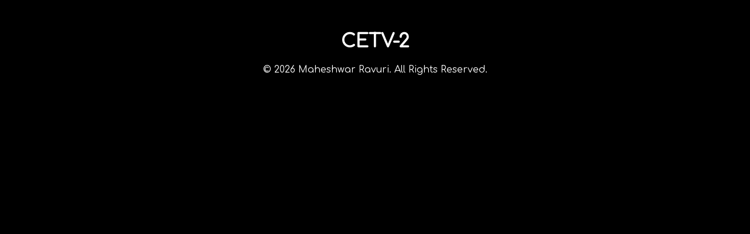

--- FILE ---
content_type: text/html; charset=utf-8
request_url: https://iptv-web.app/CN/CETV2.cn/
body_size: 4582
content:
<!DOCTYPE html><!-- <script defer src="https://www.gstatic.com/cv/js/sender/v1/cast_sender.js"></script> --><html lang="en"> <head><meta charset="UTF-8"><title>CETV-2</title><link href="data:image/svg+xml,<svg xmlns=%22http://www.w3.org/2000/svg%22 viewBox=%220 0 100 100%22><text y=%22.9em%22 font-size=%2290%22>🎥</text></svg>" rel="icon"><link href="/sitemap-index.xml" rel="sitemap"><link href="https://iptv-web.app/" rel="home"><meta content="Stream live TV." name="description"><link href="https://iptv-web.app/CN/CETV2.cn/" rel="canonical"><meta content="Astro v5.17.1" name="generator"><meta content="Thu Jan 29 2026 19:38:54 GMT+0000 (Coordinated Universal Time)" name="revised"><meta content="#000000" name="theme-color"><link href="/manifest.webmanifest" rel="manifest"><meta content="width=device-width, initial-scale=1" name="viewport"><link href="https://api.iptv-web.app" rel="preconnect"><link href="https://edge.iptv-web.app" rel="preconnect"><link crossorigin href="https://i.imgur.com" rel="preconnect"><link crossorigin href="https://upload.wikimedia.org/" rel="preconnect"><meta content="f9t27g4PfcjrZN3PeB8NwebkYHzWnrWTX8eiU-OA4nc" name="google-site-verification"><link as="style" href="https://fonts.googleapis.com/css2?family=Comfortaa&family=Noto+Color+Emoji&display=swap" onload="this.onload=null;this.rel='stylesheet'" rel="preload"><noscript><link href="https://fonts.googleapis.com/css2?family=Comfortaa&family=Noto+Color+Emoji&display=swap" rel="stylesheet"></noscript><style>a:where(.astro-7a7bzblm){border-right:var(--border);padding:var(--size-fluid-2);filter:invert(100%);-webkit-filter:invert(100%)}h1:where(.astro-7a7bzblm){padding:0;margin:0;font-size:var(--font-size-fluid-1)}header:where(.astro-7a7bzblm){position:sticky;top:0;left:0;margin:0;padding:0;display:grid;place-items:center;grid-template-columns:4rem 1fr 4rem;text-align:center;backdrop-filter:blur(1rem);-webkit-backdrop-filter:blur(1rem);width:100%;z-index:10;border-bottom:var(--border);transform:translateZ(0)}
footer:where(.astro-nbpnc35u){text-align:center;font-size:smaller;margin:var(--size-fluid-2) 0}a:where(.astro-nbpnc35u){margin:var(--size-fluid-2) 0;color:var(--text-2);background:var(--gradient-15);background:var(--gradient-9);background-clip:text;text-decoration:none;-webkit-background-clip:text;-webkit-text-fill-color:transparent}:root{--gray-6: #868e96;--gray-7: #495057;--gray-4: #ced4da;--size-fluid-1: clamp(.5rem, 1vw, 1rem);--size-fluid-2: 1.2rem;--size-fluid-3: clamp(1.5rem, 3vw, 2rem);--size-fluid-6: clamp(5rem, 7vw, 7.5rem);--size-fluid-7: clamp(7.5rem, 10vw, 10rem);--gradient-9: conic-gradient(from 0, #add8e6, #fff, #add8e6);--gradient-15: linear-gradient(to bottom right, #c7d2fe, #fecaca, #fef3c7);--font-size-fluid-0: clamp(.75rem, 1.5vw, 1rem);--font-size-fluid-1: clamp(1rem, 2vw, 1.5rem);--font-size-fluid-2: clamp(1.5rem, 3vw, 2.5rem);--font-size-fluid-3: clamp(2rem, 4vw, 3.5rem);--surface-4: var(--gray-6);--text-2: var(--gray-4);--border-color: grey;--border: 1px solid var(--border-color);interpolate-size:allow-keywords}*{box-sizing:border-box;border-radius:0!important;-webkit-touch-callout:none;-webkit-user-select:none;-khtml-user-select:none;-moz-user-select:none;-ms-user-select:none;user-select:none;scroll-behavior:auto;color:#fff;outline-color:#fff!important;outline-offset:5px;-webkit-tap-highlight-color:transparent;text-transform:capitalize;font-family:Comfortaa,"Noto Color Emoji",system-ui,-apple-system,BlinkMacSystemFont,Segoe UI,Roboto,Oxygen,Ubuntu,Cantarell,Open Sans,Helvetica Neue,sans-serif}::-webkit-scrollbar,::-webkit-scrollbar-track{background:#adadad;border:5px solid black}::-webkit-scrollbar-thumb{background:#000;border:var(--border);border-radius:2rem}html,body{background-color:#000;margin:0;padding:0;width:100%;text-align:center}a{scroll-padding-top:50vh;scroll-margin-top:50vh}a,button,summary{cursor:pointer;text-decoration:none}
button.svelte-1hlr45o{background:none;border:var(--border);padding:var(--size-fluid-1) var(--size-fluid-2);margin-top:var(--size-fluid-1)}button.svelte-1hlr45o:hover{background-color:gray}div.svelte-1hlr45o{display:flex;flex-direction:column}h2.svelte-1hlr45o,h3.svelte-1hlr45o{text-align:center}article.svelte-1hlr45o{place-self:center;text-align:center}li.svelte-1hlr45o{text-align:start;padding:4px}code.svelte-1hlr45o,li.svelte-1hlr45o{text-transform:none}code.svelte-1hlr45o{box-sizing:border-box;background-color:#202020;padding:1rem;max-width:98dvw;user-select:text!important;place-self:center;overflow-x:scroll;text-align:center;line-break:strict;user-select:text;-webkit-touch-ctextout:text;-webkit-user-select:text;-khtml-user-select:text;-moz-user-select:text;-ms-user-select:text}li.svelte-1hlr45o::marker{color:#87cefa}li.svelte-1hlr45o>a:where(.svelte-1hlr45o){all:unset;color:#87cefa;cursor:pointer}video.svelte-eukq55{width:100%;max-height:75vh;max-height:75svh}span.svelte-sun38o{display:flex;align-items:center;justify-content:space-around}select.svelte-sun38o{color:#fff;font-size:medium;padding:.5rem;background-color:#000;border:1px solid rgb(43,42,42);border-image:linear-gradient(to bottom right,#0cf7ff,#fb00ff) 1;box-shadow:linear-gradient(to top right,#0cf7ff 0%,#fb00ff 100%) 1;cursor:pointer}main.svelte-sun38o{position:relative;width:100%;padding:0;margin:0;box-shadow:0 1rem 15rem 1rem #303030}
</style><script type="module" src="/e/lOpIRzCM.mjs"></script></head> <body>  <header class="astro-7a7bzblm"> <a href="/CN/" class="astro-7a7bzblm"> <svg id="emoji" viewBox="0 0 72 72" height="28" width="28" class="astro-7a7bzblm">
  <g id="color" />
  <g id="hair" />
  <g id="skin" />
  <g id="skin-shadow" />
  <g id="line">
    <polyline fill="none" stroke="#000000" stroke-linecap="round" stroke-linejoin="round" stroke-miterlimit="10" stroke-width="2" points="46.1964,16.2048 26.8036,35.6651 46.1964,55.1254" />
  </g>
</svg> </a> <h1 class="astro-7a7bzblm">CETV-2</h1>  </header>  <noscript> <div style="margin: var(--size-fluid-3); color: red; font-weight: bold;">
JavaScript is required to view this content.
</div> </noscript> <style>astro-island,astro-slot,astro-static-slot{display:contents}</style><script>(()=>{var e=async t=>{await(await t())()};(self.Astro||(self.Astro={})).only=e;window.dispatchEvent(new Event("astro:only"));})();</script><script>(()=>{var A=Object.defineProperty;var g=(i,o,a)=>o in i?A(i,o,{enumerable:!0,configurable:!0,writable:!0,value:a}):i[o]=a;var d=(i,o,a)=>g(i,typeof o!="symbol"?o+"":o,a);{let i={0:t=>m(t),1:t=>a(t),2:t=>new RegExp(t),3:t=>new Date(t),4:t=>new Map(a(t)),5:t=>new Set(a(t)),6:t=>BigInt(t),7:t=>new URL(t),8:t=>new Uint8Array(t),9:t=>new Uint16Array(t),10:t=>new Uint32Array(t),11:t=>1/0*t},o=t=>{let[l,e]=t;return l in i?i[l](e):void 0},a=t=>t.map(o),m=t=>typeof t!="object"||t===null?t:Object.fromEntries(Object.entries(t).map(([l,e])=>[l,o(e)]));class y extends HTMLElement{constructor(){super(...arguments);d(this,"Component");d(this,"hydrator");d(this,"hydrate",async()=>{var b;if(!this.hydrator||!this.isConnected)return;let e=(b=this.parentElement)==null?void 0:b.closest("astro-island[ssr]");if(e){e.addEventListener("astro:hydrate",this.hydrate,{once:!0});return}let c=this.querySelectorAll("astro-slot"),n={},h=this.querySelectorAll("template[data-astro-template]");for(let r of h){let s=r.closest(this.tagName);s!=null&&s.isSameNode(this)&&(n[r.getAttribute("data-astro-template")||"default"]=r.innerHTML,r.remove())}for(let r of c){let s=r.closest(this.tagName);s!=null&&s.isSameNode(this)&&(n[r.getAttribute("name")||"default"]=r.innerHTML)}let p;try{p=this.hasAttribute("props")?m(JSON.parse(this.getAttribute("props"))):{}}catch(r){let s=this.getAttribute("component-url")||"<unknown>",v=this.getAttribute("component-export");throw v&&(s+=` (export ${v})`),console.error(`[hydrate] Error parsing props for component ${s}`,this.getAttribute("props"),r),r}let u;await this.hydrator(this)(this.Component,p,n,{client:this.getAttribute("client")}),this.removeAttribute("ssr"),this.dispatchEvent(new CustomEvent("astro:hydrate"))});d(this,"unmount",()=>{this.isConnected||this.dispatchEvent(new CustomEvent("astro:unmount"))})}disconnectedCallback(){document.removeEventListener("astro:after-swap",this.unmount),document.addEventListener("astro:after-swap",this.unmount,{once:!0})}connectedCallback(){if(!this.hasAttribute("await-children")||document.readyState==="interactive"||document.readyState==="complete")this.childrenConnectedCallback();else{let e=()=>{document.removeEventListener("DOMContentLoaded",e),c.disconnect(),this.childrenConnectedCallback()},c=new MutationObserver(()=>{var n;((n=this.lastChild)==null?void 0:n.nodeType)===Node.COMMENT_NODE&&this.lastChild.nodeValue==="astro:end"&&(this.lastChild.remove(),e())});c.observe(this,{childList:!0}),document.addEventListener("DOMContentLoaded",e)}}async childrenConnectedCallback(){let e=this.getAttribute("before-hydration-url");e&&await import(e),this.start()}async start(){let e=JSON.parse(this.getAttribute("opts")),c=this.getAttribute("client");if(Astro[c]===void 0){window.addEventListener(`astro:${c}`,()=>this.start(),{once:!0});return}try{await Astro[c](async()=>{let n=this.getAttribute("renderer-url"),[h,{default:p}]=await Promise.all([import(this.getAttribute("component-url")),n?import(n):()=>()=>{}]),u=this.getAttribute("component-export")||"default";if(!u.includes("."))this.Component=h[u];else{this.Component=h;for(let f of u.split("."))this.Component=this.Component[f]}return this.hydrator=p,this.hydrate},e,this)}catch(n){console.error(`[astro-island] Error hydrating ${this.getAttribute("component-url")}`,n)}}attributeChangedCallback(){this.hydrate()}}d(y,"observedAttributes",["props"]),customElements.get("astro-island")||customElements.define("astro-island",y)}})();</script><astro-island uid="W7Xao" component-url="/e/Cu_hlZ_0.mjs" component-export="default" renderer-url="/e/CYQafejS.mjs" props="{&quot;channelId&quot;:[0,&quot;CETV2.cn&quot;],&quot;urls&quot;:[1,[[0,&quot;http://117.161.133.51:81/gitv_live/G_CETV-2/G_CETV-2.m3u8?p=GITV&quot;]]]}" ssr client="only" opts="{&quot;name&quot;:&quot;VideoPlayerBase&quot;,&quot;value&quot;:&quot;svelte&quot;}"></astro-island>  <footer class="astro-nbpnc35u">
&copy; 2026 <a data-umami-event="Portfolio Visit" href="https://maheshwarravuri.com" rel="noopener noreferrer" target="_blank" class="astro-nbpnc35u">
Maheshwar Ravuri.</a> All rights reserved.
</footer> <!-- Cloudflare Pages Analytics --><script defer src='https://static.cloudflareinsights.com/beacon.min.js' data-cf-beacon='{"token": "47a4c4d42b404d9781d3f89a5d60921b"}'></script><!-- Cloudflare Pages Analytics --><script>(function(){function c(){var b=a.contentDocument||a.contentWindow.document;if(b){var d=b.createElement('script');d.innerHTML="window.__CF$cv$params={r:'9c6cef9fab08b071',t:'MTc2OTkwMTU4OA=='};var a=document.createElement('script');a.src='/cdn-cgi/challenge-platform/scripts/jsd/main.js';document.getElementsByTagName('head')[0].appendChild(a);";b.getElementsByTagName('head')[0].appendChild(d)}}if(document.body){var a=document.createElement('iframe');a.height=1;a.width=1;a.style.position='absolute';a.style.top=0;a.style.left=0;a.style.border='none';a.style.visibility='hidden';document.body.appendChild(a);if('loading'!==document.readyState)c();else if(window.addEventListener)document.addEventListener('DOMContentLoaded',c);else{var e=document.onreadystatechange||function(){};document.onreadystatechange=function(b){e(b);'loading'!==document.readyState&&(document.onreadystatechange=e,c())}}}})();</script><script defer src="https://static.cloudflareinsights.com/beacon.min.js/vcd15cbe7772f49c399c6a5babf22c1241717689176015" integrity="sha512-ZpsOmlRQV6y907TI0dKBHq9Md29nnaEIPlkf84rnaERnq6zvWvPUqr2ft8M1aS28oN72PdrCzSjY4U6VaAw1EQ==" data-cf-beacon='{"version":"2024.11.0","token":"6f5d8ffbced74a93b8bb751f91892a07","r":1,"server_timing":{"name":{"cfCacheStatus":true,"cfEdge":true,"cfExtPri":true,"cfL4":true,"cfOrigin":true,"cfSpeedBrain":true},"location_startswith":null}}' crossorigin="anonymous"></script>
</body></html>

--- FILE ---
content_type: application/javascript
request_url: https://iptv-web.app/c/D1-5tr70.mjs
body_size: 10341
content:
let U=!1,fn=!1;function or(){U=!0}const cr=1,_r=2,hr=4,dr=8,vr=16,pr=4,ln=1,an=2,wt="[",yt="[!",mt="]",ve={},T=Symbol(),gr="http://www.w3.org/1999/xhtml",Ue=!1;var un=Array.isArray,on=Array.prototype.indexOf,pe=Array.prototype.includes,cn=Array.from,_n=Object.defineProperty,Te=Object.getOwnPropertyDescriptor,wr=Object.getOwnPropertyDescriptors,hn=Object.prototype,dn=Array.prototype,vn=Object.getPrototypeOf,lt=Object.isExtensible;function yr(e){return typeof e=="function"}const mr=()=>{};function Er(e){return typeof e?.then=="function"}function pn(e){for(var t=0;t<e.length;t++)e[t]()}function Et(){var e,t,n=new Promise((r,s)=>{e=r,t=s});return{promise:n,resolve:e,reject:t}}const b=2,Le=4,ge=8,Ge=1<<24,z=16,Y=32,ue=64,He=128,C=512,E=1024,x=2048,K=4096,L=8192,J=16384,Ne=32768,Re=65536,at=1<<17,bt=1<<18,Ee=1<<19,Tt=1<<20,br=1<<25,fe=32768,ze=1<<21,Qe=1<<22,Q=1<<23,Ae=Symbol("$state"),Tr=Symbol(""),_e=new class extends Error{name="StaleReactionError";message="The reaction that called `getAbortSignal()` was re-run or destroyed"},et=3,Oe=8;function gn(){throw new Error("https://svelte.dev/e/async_derived_orphan")}function wn(e){throw new Error("https://svelte.dev/e/effect_in_teardown")}function yn(){throw new Error("https://svelte.dev/e/effect_in_unowned_derived")}function mn(e){throw new Error("https://svelte.dev/e/effect_orphan")}function En(){throw new Error("https://svelte.dev/e/effect_update_depth_exceeded")}function bn(){throw new Error("https://svelte.dev/e/hydration_failed")}function Tn(){throw new Error("https://svelte.dev/e/state_descriptors_fixed")}function An(){throw new Error("https://svelte.dev/e/state_prototype_fixed")}function xn(){throw new Error("https://svelte.dev/e/state_unsafe_mutation")}function Sn(){throw new Error("https://svelte.dev/e/svelte_boundary_reset_onerror")}function Ye(e){console.warn("https://svelte.dev/e/hydration_mismatch")}function xr(){console.warn("https://svelte.dev/e/select_multiple_invalid_value")}function Rn(){console.warn("https://svelte.dev/e/svelte_boundary_reset_noop")}let A=!1;function Fe(e){A=e}let g;function q(e){if(e===null)throw Ye(),ve;return g=e}function At(){return q(W(g))}function Sr(e){if(A){if(W(g)!==null)throw Ye(),ve;g=e}}function kn(e=1){if(A){for(var t=e,n=g;t--;)n=W(n);g=n}}function Nn(e=!0){for(var t=0,n=g;;){if(n.nodeType===Oe){var r=n.data;if(r===mt){if(t===0)return n;t-=1}else(r===wt||r===yt)&&(t+=1)}var s=W(n);e&&n.remove(),n=s}}function Rr(e){if(!e||e.nodeType!==Oe)throw Ye(),ve;return e.data}function xt(e){return e===this.v}function On(e,t){return e!=e?t==t:e!==t||e!==null&&typeof e=="object"||typeof e=="function"}function St(e){return!On(e,this.v)}let F=null;function we(e){F=e}function Cn(e,t=!1,n){F={p:F,i:!1,c:null,e:null,s:e,x:null,l:null}}function Dn(e){var t=F,n=t.e;if(n!==null){t.e=null;for(var r of n)Ut(r)}return t.i=!0,F=t.p,{}}function Rt(){return!0}let re=[];function kt(){var e=re;re=[],pn(e)}function he(e){if(re.length===0&&!xe){var t=re;queueMicrotask(()=>{t===re&&kt()})}re.push(e)}function Fn(){for(;re.length>0;)kt()}function Nt(e){var t=p;if(t===null)return d.f|=Q,e;if((t.f&Ne)===0){if((t.f&He)===0)throw e;t.b.error(e)}else ye(e,t)}function ye(e,t){for(;t!==null;){if((t.f&He)!==0)try{t.b.error(e);return}catch(n){e=n}t=t.parent}throw e}const In=-7169;function y(e,t){e.f=e.f&In|t}function tt(e){(e.f&C)!==0||e.deps===null?y(e,E):y(e,K)}function Ot(e){if(e!==null)for(const t of e)(t.f&b)===0||(t.f&fe)===0||(t.f^=fe,Ot(t.deps))}function Ct(e,t,n){(e.f&x)!==0?t.add(e):(e.f&K)!==0&&n.add(e),Ot(e.deps),y(e,E)}const oe=new Set;let w=null,ut=null,S=null,N=[],Be=null,Ke=!1,xe=!1;class ee{committed=!1;current=new Map;previous=new Map;#t=new Set;#u=new Set;#n=0;#l=0;#i=null;#r=new Set;#e=new Set;skipped_effects=new Set;is_fork=!1;#s=!1;is_deferred(){return this.is_fork||this.#l>0}process(t){N=[],this.apply();var n=[],r=[];for(const s of t)this.#f(s,n,r);if(this.is_deferred()){this.#a(r),this.#a(n);for(const s of this.skipped_effects)Mt(s)}else{for(const s of this.#t)s();this.#t.clear(),this.#n===0&&this.#o(),ut=this,w=null,ot(r),ot(n),ut=null,this.#i?.resolve()}S=null}#f(t,n,r){t.f^=E;for(var s=t.first,i=null;s!==null;){var f=s.f,l=(f&(Y|ue))!==0,a=l&&(f&E)!==0,u=a||(f&L)!==0||this.skipped_effects.has(s);if(U&&i===null&&(f&He)!==0&&s.b?.is_pending&&(i=s),!u&&s.fn!==null){l?s.f^=E:i!==null&&(f&(Le|ge|Ge))!==0?i.b.defer_effect(s):(f&Le)!==0?n.push(s):U&&(f&(ge|Ge))!==0?r.push(s):De(s)&&((f&z)!==0&&this.#e.add(s),ke(s));var c=s.first;if(c!==null){s=c;continue}}var _=s.parent;for(s=s.next;s===null&&_!==null;)_===i&&(i=null),s=_.next,_=_.parent}}#a(t){for(var n=0;n<t.length;n+=1)Ct(t[n],this.#r,this.#e)}capture(t,n){n!==T&&!this.previous.has(t)&&this.previous.set(t,n),(t.f&Q)===0&&(this.current.set(t,t.v),S?.set(t,t.v))}activate(){w=this,this.apply()}deactivate(){w===this&&(w=null,S=null)}flush(){if(this.activate(),N.length>0){if(Dt(),w!==null&&w!==this)return}else this.#n===0&&this.process([]);this.deactivate()}discard(){for(const t of this.#u)t(this);this.#u.clear()}#o(){if(oe.size>1){this.previous.clear();var t=S,n=!0;for(const s of oe){if(s===this){n=!1;continue}const i=[];for(const[l,a]of this.current){if(s.current.has(l))if(n&&a!==s.current.get(l))s.current.set(l,a);else continue;i.push(l)}if(i.length===0)continue;const f=[...s.current.keys()].filter(l=>!this.current.has(l));if(f.length>0){var r=N;N=[];const l=new Set,a=new Map;for(const u of i)Ft(u,f,l,a);if(N.length>0){w=s,s.apply();for(const u of N)s.#f(u,[],[]);s.deactivate()}N=r}}w=null,S=t}this.committed=!0,oe.delete(this)}increment(t){this.#n+=1,t&&(this.#l+=1)}decrement(t){this.#n-=1,t&&(this.#l-=1),!this.#s&&(this.#s=!0,he(()=>{this.#s=!1,this.is_deferred()?N.length>0&&this.flush():this.revive()}))}revive(){for(const t of this.#r)this.#e.delete(t),y(t,x),G(t);for(const t of this.#e)y(t,K),G(t);this.flush()}oncommit(t){this.#t.add(t)}ondiscard(t){this.#u.add(t)}settled(){return(this.#i??=Et()).promise}static ensure(){if(w===null){const t=w=new ee;oe.add(w),xe||he(()=>{w===t&&t.flush()})}return w}apply(){if(!(!U||!this.is_fork&&oe.size===1)){S=new Map(this.current);for(const t of oe)if(t!==this)for(const[n,r]of t.previous)S.has(n)||S.set(n,r)}}}function Mn(e){var t=xe;xe=!0;try{for(var n;;){if(Fn(),N.length===0&&(w?.flush(),N.length===0))return Be=null,n;Dt()}}finally{xe=t}}function Dt(){Ke=!0;var e=null;try{for(var t=0;N.length>0;){var n=ee.ensure();if(t++>1e3){var r,s;Pn()}n.process(N),te.clear()}}finally{Ke=!1,Be=null}}function Pn(){try{En()}catch(e){ye(e,Be)}}let P=null;function ot(e){var t=e.length;if(t!==0){for(var n=0;n<t;){var r=e[n++];if((r.f&(J|L))===0&&De(r)&&(P=new Set,ke(r),r.deps===null&&r.first===null&&r.nodes===null&&(r.teardown===null&&r.ac===null?Kt(r):r.fn=null),P?.size>0)){te.clear();for(const s of P){if((s.f&(J|L))!==0)continue;const i=[s];let f=s.parent;for(;f!==null;)P.has(f)&&(P.delete(f),i.push(f)),f=f.parent;for(let l=i.length-1;l>=0;l--){const a=i[l];(a.f&(J|L))===0&&ke(a)}}P.clear()}}P=null}}function Ft(e,t,n,r){if(!n.has(e)&&(n.add(e),e.reactions!==null))for(const s of e.reactions){const i=s.f;(i&b)!==0?Ft(s,t,n,r):(i&(Qe|z))!==0&&(i&x)===0&&It(s,t,r)&&(y(s,x),G(s))}}function It(e,t,n){const r=n.get(e);if(r!==void 0)return r;if(e.deps!==null)for(const s of e.deps){if(pe.call(t,s))return!0;if((s.f&b)!==0&&It(s,t,n))return n.set(s,!0),!0}return n.set(e,!1),!1}function G(e){for(var t=Be=e;t.parent!==null;){t=t.parent;var n=t.f;if(Ke&&t===p&&(n&z)!==0&&(n&bt)===0)return;if((n&(ue|Y))!==0){if((n&E)===0)return;t.f^=E}}N.push(t)}function Mt(e){if(!((e.f&Y)!==0&&(e.f&E)!==0)){y(e,E);for(var t=e.first;t!==null;)Mt(t),t=t.next}}function Ln(e){let t=0,n=Ce(0),r;return()=>{it()&&(Z(n),Jn(()=>(t===0&&(r=ir(()=>e(()=>Se(n)))),t+=1,()=>{he(()=>{t-=1,t===0&&(r?.(),r=void 0,Se(n))})})))}}var jn=Re|Ee|He;function qn(e,t,n){new Hn(e,t,n)}class Hn{parent;is_pending=!1;#t;#u=A?g:null;#n;#l;#i;#r=null;#e=null;#s=null;#f=null;#a=null;#o=0;#c=0;#d=!1;#h=!1;#v=new Set;#p=new Set;#_=null;#E=Ln(()=>(this.#_=Ce(this.#o),()=>{this.#_=null}));constructor(t,n,r){this.#t=t,this.#n=n,this.#l=r,this.parent=p.b,this.is_pending=!!this.#n.pending,this.#i=Qn(()=>{if(p.b=this,A){const i=this.#u;At(),i.nodeType===Oe&&i.data===yt?this.#T():(this.#b(),this.#c===0&&(this.is_pending=!1))}else{var s=this.#y();try{this.#r=ne(()=>r(s))}catch(i){this.error(i)}this.#c>0?this.#w():this.is_pending=!1}return()=>{this.#a?.remove()}},jn),A&&(this.#t=g)}#b(){try{this.#r=ne(()=>this.#l(this.#t))}catch(t){this.error(t)}}#T(){const t=this.#n.pending;t&&(this.#e=ne(()=>t(this.#t)),he(()=>{var n=this.#y();this.#r=this.#g(()=>(ee.ensure(),ne(()=>this.#l(n)))),this.#c>0?this.#w():(Me(this.#e,()=>{this.#e=null}),this.is_pending=!1)}))}#y(){var t=this.#t;return this.is_pending&&(this.#a=le(),this.#t.before(this.#a),t=this.#a),t}defer_effect(t){Ct(t,this.#v,this.#p)}is_rendered(){return!this.is_pending&&(!this.parent||this.parent.is_rendered())}has_pending_snippet(){return!!this.#n.pending}#g(t){var n=p,r=d,s=F;H(this.#i),I(this.#i),we(this.#i.ctx);try{return t()}catch(i){return Nt(i),null}finally{H(n),I(r),we(s)}}#w(){const t=this.#n.pending;this.#r!==null&&(this.#f=document.createDocumentFragment(),this.#f.append(this.#a),nr(this.#r,this.#f)),this.#e===null&&(this.#e=ne(()=>t(this.#t)))}#m(t){if(!this.has_pending_snippet()){this.parent&&this.parent.#m(t);return}if(this.#c+=t,this.#c===0){this.is_pending=!1;for(const n of this.#v)y(n,x),G(n);for(const n of this.#p)y(n,K),G(n);this.#v.clear(),this.#p.clear(),this.#e&&Me(this.#e,()=>{this.#e=null}),this.#f&&(this.#t.before(this.#f),this.#f=null)}}update_pending_count(t){this.#m(t),this.#o+=t,!(!this.#_||this.#d)&&(this.#d=!0,he(()=>{this.#d=!1,this.#_&&je(this.#_,this.#o)}))}get_effect_pending(){return this.#E(),Z(this.#_)}error(t){var n=this.#n.onerror;let r=this.#n.failed;if(this.#h||!n&&!r)throw t;this.#r&&(j(this.#r),this.#r=null),this.#e&&(j(this.#e),this.#e=null),this.#s&&(j(this.#s),this.#s=null),A&&(q(this.#u),kn(),q(Nn()));var s=!1,i=!1;const f=()=>{if(s){Rn();return}s=!0,i&&Sn(),ee.ensure(),this.#o=0,this.#s!==null&&Me(this.#s,()=>{this.#s=null}),this.is_pending=this.has_pending_snippet(),this.#r=this.#g(()=>(this.#h=!1,ne(()=>this.#l(this.#t)))),this.#c>0?this.#w():this.is_pending=!1};he(()=>{try{i=!0,n?.(t,f),i=!1}catch(l){ye(l,this.#i&&this.#i.parent)}r&&(this.#s=this.#g(()=>{ee.ensure(),this.#h=!0;try{return ne(()=>{r(this.#t,()=>t,()=>f)})}catch(l){return ye(l,this.#i.parent),null}finally{this.#h=!1}}))})}}function Yn(e,t,n,r){const s=nt;var i=e.filter(o=>!o.settled);if(n.length===0&&i.length===0){r(t.map(s));return}var f=w,l=p,a=Bn(),u=i.length===1?i[0].promise:i.length>1?Promise.all(i.map(o=>o.promise)):null;function c(o){a();try{r(o)}catch(h){(l.f&J)===0&&ye(h,l)}f?.deactivate(),We()}if(n.length===0){u.then(()=>c(t.map(s)));return}function _(){a(),Promise.all(n.map(o=>Vn(o))).then(o=>c([...t.map(s),...o])).catch(o=>ye(o,l))}u?u.then(_):_()}function Bn(){var e=p,t=d,n=F,r=w;return function(i=!0){H(e),I(t),we(n),i&&r?.activate()}}function We(){H(null),I(null),we(null)}function nt(e){var t=b|x,n=d!==null&&(d.f&b)!==0?d:null;return p!==null&&(p.f|=Ee),{ctx:F,deps:null,effects:null,equals:xt,f:t,fn:e,reactions:null,rv:0,v:T,wv:0,parent:n??p,ac:null}}function Vn(e,t,n){let r=p;r===null&&gn();var s=r.b,i=void 0,f=Ce(T),l=!d,a=new Map;return Zn(()=>{var u=Et();i=u.promise;try{Promise.resolve(e()).then(u.resolve,u.reject).then(()=>{c===w&&c.committed&&c.deactivate(),We()})}catch(h){u.reject(h),We()}var c=w;if(l){var _=s.is_rendered();s.update_pending_count(1),c.increment(_),a.get(c)?.reject(_e),a.delete(c),a.set(c,u)}const o=(h,v=void 0)=>{if(c.activate(),v)v!==_e&&(f.f|=Q,je(f,v));else{(f.f&Q)!==0&&(f.f^=Q),je(f,h);for(const[m,V]of a){if(a.delete(m),m===c)break;V.reject(_e)}}l&&(s.update_pending_count(-1),c.decrement(_))};u.promise.then(o,h=>o(null,h||"unknown"))}),$n(()=>{for(const u of a.values())u.reject(_e)}),new Promise(u=>{function c(_){function o(){_===i?u(f):c(i)}_.then(o,o)}c(i)})}function kr(e){const t=nt(e);return U||Xt(t),t}function Nr(e){const t=nt(e);return t.equals=St,t}function Pt(e){var t=e.effects;if(t!==null){e.effects=null;for(var n=0;n<t.length;n+=1)j(t[n])}}function Un(e){for(var t=e.parent;t!==null;){if((t.f&b)===0)return(t.f&J)===0?t:null;t=t.parent}return null}function rt(e){var t,n=p;H(Un(e));try{e.f&=~fe,Pt(e),t=en(e)}finally{H(n)}return t}function Lt(e){var t=rt(e);if(!e.equals(t)&&(e.wv=Jt(),(!w?.is_fork||e.deps===null)&&(e.v=t,e.deps===null))){y(e,E);return}ae||(S!==null?(it()||w?.is_fork)&&S.set(e,t):tt(e))}let $e=new Set;const te=new Map;let jt=!1;function Ce(e,t){var n={f:0,v:e,reactions:null,equals:xt,rv:0,wv:0};return n}function $(e,t){const n=Ce(e);return Xt(n),n}function Or(e,t=!1,n=!0){const r=Ce(e);return t||(r.equals=St),r}function X(e,t,n=!1){d!==null&&(!M||(d.f&at)!==0)&&Rt()&&(d.f&(b|z|Qe|at))!==0&&(D===null||!pe.call(D,e))&&xn();let r=n?be(t):t;return je(e,r)}function je(e,t){if(!e.equals(t)){var n=e.v;ae?te.set(e,t):te.set(e,n),e.v=t;var r=ee.ensure();if(r.capture(e,n),(e.f&b)!==0){const s=e;(e.f&x)!==0&&rt(s),tt(s)}e.wv=Jt(),qt(e,x),p!==null&&(p.f&E)!==0&&(p.f&(Y|ue))===0&&(O===null?rr([e]):O.push(e)),!r.is_fork&&$e.size>0&&!jt&&Gn()}return t}function Gn(){jt=!1;for(const e of $e)(e.f&E)!==0&&y(e,K),De(e)&&ke(e);$e.clear()}function Cr(e,t=1){var n=Z(e),r=t===1?n++:n--;return X(e,n),r}function Se(e){X(e,e.v+1)}function qt(e,t){var n=e.reactions;if(n!==null)for(var r=n.length,s=0;s<r;s++){var i=n[s],f=i.f,l=(f&x)===0;if(l&&y(i,t),(f&b)!==0){var a=i;S?.delete(a),(f&fe)===0&&(f&C&&(i.f|=fe),qt(a,K))}else l&&((f&z)!==0&&P!==null&&P.add(i),G(i))}}function be(e){if(typeof e!="object"||e===null||Ae in e)return e;const t=vn(e);if(t!==hn&&t!==dn)return e;var n=new Map,r=un(e),s=$(0),i=ie,f=l=>{if(ie===i)return l();var a=d,u=ie;I(null),vt(i);var c=l();return I(a),vt(u),c};return r&&n.set("length",$(e.length)),new Proxy(e,{defineProperty(l,a,u){(!("value"in u)||u.configurable===!1||u.enumerable===!1||u.writable===!1)&&Tn();var c=n.get(a);return c===void 0?c=f(()=>{var _=$(u.value);return n.set(a,_),_}):X(c,u.value,!0),!0},deleteProperty(l,a){var u=n.get(a);if(u===void 0){if(a in l){const c=f(()=>$(T));n.set(a,c),Se(s)}}else X(u,T),Se(s);return!0},get(l,a,u){if(a===Ae)return e;var c=n.get(a),_=a in l;if(c===void 0&&(!_||Te(l,a)?.writable)&&(c=f(()=>{var h=be(_?l[a]:T),v=$(h);return v}),n.set(a,c)),c!==void 0){var o=Z(c);return o===T?void 0:o}return Reflect.get(l,a,u)},getOwnPropertyDescriptor(l,a){var u=Reflect.getOwnPropertyDescriptor(l,a);if(u&&"value"in u){var c=n.get(a);c&&(u.value=Z(c))}else if(u===void 0){var _=n.get(a),o=_?.v;if(_!==void 0&&o!==T)return{enumerable:!0,configurable:!0,value:o,writable:!0}}return u},has(l,a){if(a===Ae)return!0;var u=n.get(a),c=u!==void 0&&u.v!==T||Reflect.has(l,a);if(u!==void 0||p!==null&&(!c||Te(l,a)?.writable)){u===void 0&&(u=f(()=>{var o=c?be(l[a]):T,h=$(o);return h}),n.set(a,u));var _=Z(u);if(_===T)return!1}return c},set(l,a,u,c){var _=n.get(a),o=a in l;if(r&&a==="length")for(var h=u;h<_.v;h+=1){var v=n.get(h+"");v!==void 0?X(v,T):h in l&&(v=f(()=>$(T)),n.set(h+"",v))}if(_===void 0)(!o||Te(l,a)?.writable)&&(_=f(()=>$(void 0)),X(_,be(u)),n.set(a,_));else{o=_.v!==T;var m=f(()=>be(u));X(_,m)}var V=Reflect.getOwnPropertyDescriptor(l,a);if(V?.set&&V.set.call(c,u),!o){if(r&&typeof a=="string"){var ft=n.get("length"),Ve=Number(a);Number.isInteger(Ve)&&Ve>=ft.v&&X(ft,Ve+1)}Se(s)}return!0},ownKeys(l){Z(s);var a=Reflect.ownKeys(l).filter(_=>{var o=n.get(_);return o===void 0||o.v!==T});for(var[u,c]of n)c.v!==T&&!(u in l)&&a.push(u);return a},setPrototypeOf(){An()}})}function ct(e){try{if(e!==null&&typeof e=="object"&&Ae in e)return e[Ae]}catch{}return e}function Dr(e,t){return Object.is(ct(e),ct(t))}var _t,Ht,Yt,Bt;function Xe(){if(_t===void 0){_t=window,Ht=/Firefox/.test(navigator.userAgent);var e=Element.prototype,t=Node.prototype,n=Text.prototype;Yt=Te(t,"firstChild").get,Bt=Te(t,"nextSibling").get,lt(e)&&(e.__click=void 0,e.__className=void 0,e.__attributes=null,e.__style=void 0,e.__e=void 0),lt(n)&&(n.__t=void 0)}}function le(e=""){return document.createTextNode(e)}function me(e){return Yt.call(e)}function W(e){return Bt.call(e)}function Fr(e,t){if(!A)return me(e);var n=me(g);if(n===null)n=g.appendChild(le());else if(t&&n.nodeType!==et){var r=le();return n?.before(r),q(r),r}return q(n),n}function Ir(e,t=!1){if(!A){var n=me(e);return n instanceof Comment&&n.data===""?W(n):n}if(t&&g?.nodeType!==et){var r=le();return g?.before(r),q(r),r}return g}function Mr(e,t=1,n=!1){let r=A?g:e;for(var s;t--;)s=r,r=W(r);if(!A)return r;if(n&&r?.nodeType!==et){var i=le();return r===null?s?.after(i):r.before(i),q(i),i}return q(r),r}function zn(e){e.textContent=""}function Pr(){if(!U||P!==null)return!1;var e=p.f;return(e&Ne)!==0}let ht=!1;function Kn(){ht||(ht=!0,document.addEventListener("reset",e=>{Promise.resolve().then(()=>{if(!e.defaultPrevented)for(const t of e.target.elements)t.__on_r?.()})},{capture:!0}))}function st(e){var t=d,n=p;I(null),H(null);try{return e()}finally{I(t),H(n)}}function Lr(e,t,n,r=n){e.addEventListener(t,()=>st(n));const s=e.__on_r;s?e.__on_r=()=>{s(),r(!0)}:e.__on_r=()=>r(!0),Kn()}function Vt(e){p===null&&(d===null&&mn(),yn()),ae&&wn()}function Wn(e,t){var n=t.last;n===null?t.last=t.first=e:(n.next=e,e.prev=n,t.last=e)}function B(e,t,n){var r=p;r!==null&&(r.f&L)!==0&&(e|=L);var s={ctx:F,deps:null,nodes:null,f:e|x|C,first:null,fn:t,last:null,next:null,parent:r,b:r&&r.b,prev:null,teardown:null,wv:0,ac:null};if(n)try{ke(s),s.f|=Ne}catch(l){throw j(s),l}else t!==null&&G(s);var i=s;if(n&&i.deps===null&&i.teardown===null&&i.nodes===null&&i.first===i.last&&(i.f&Ee)===0&&(i=i.first,(e&z)!==0&&(e&Re)!==0&&i!==null&&(i.f|=Re)),i!==null&&(i.parent=r,r!==null&&Wn(i,r),d!==null&&(d.f&b)!==0&&(e&ue)===0)){var f=d;(f.effects??=[]).push(i)}return s}function it(){return d!==null&&!M}function $n(e){const t=B(ge,null,!1);return y(t,E),t.teardown=e,t}function jr(e){Vt();var t=p.f,n=!d&&(t&Y)!==0&&(t&Ne)===0;if(n){var r=F;(r.e??=[]).push(e)}else return Ut(e)}function Ut(e){return B(Le|Tt,e,!1)}function qr(e){return Vt(),B(ge|Tt,e,!0)}function Xn(e){ee.ensure();const t=B(ue|Ee,e,!0);return(n={})=>new Promise(r=>{n.outro?Me(t,()=>{j(t),r(void 0)}):(j(t),r(void 0))})}function Hr(e){return B(Le,e,!1)}function Zn(e){return B(Qe|Ee,e,!0)}function Jn(e,t=0){return B(ge|t,e,!0)}function Yr(e,t=[],n=[],r=[]){Yn(r,t,n,s=>{B(ge,()=>e(...s.map(Z)),!0)})}function Qn(e,t=0){var n=B(z|t,e,!0);return n}function ne(e){return B(Y|Ee,e,!0)}function Gt(e){var t=e.teardown;if(t!==null){const n=ae,r=d;dt(!0),I(null);try{t.call(null)}finally{dt(n),I(r)}}}function zt(e,t=!1){var n=e.first;for(e.first=e.last=null;n!==null;){const s=n.ac;s!==null&&st(()=>{s.abort(_e)});var r=n.next;(n.f&ue)!==0?n.parent=null:j(n,t),n=r}}function er(e){for(var t=e.first;t!==null;){var n=t.next;(t.f&Y)===0&&j(t),t=n}}function j(e,t=!0){var n=!1;(t||(e.f&bt)!==0)&&e.nodes!==null&&e.nodes.end!==null&&(tr(e.nodes.start,e.nodes.end),n=!0),zt(e,t&&!n),qe(e,0),y(e,J);var r=e.nodes&&e.nodes.t;if(r!==null)for(const i of r)i.stop();Gt(e);var s=e.parent;s!==null&&s.first!==null&&Kt(e),e.next=e.prev=e.teardown=e.ctx=e.deps=e.fn=e.nodes=e.ac=null}function tr(e,t){for(;e!==null;){var n=e===t?null:W(e);e.remove(),e=n}}function Kt(e){var t=e.parent,n=e.prev,r=e.next;n!==null&&(n.next=r),r!==null&&(r.prev=n),t!==null&&(t.first===e&&(t.first=r),t.last===e&&(t.last=n))}function Me(e,t,n=!0){var r=[];Wt(e,r,!0);var s=()=>{n&&j(e),t&&t()},i=r.length;if(i>0){var f=()=>--i||s();for(var l of r)l.out(f)}else s()}function Wt(e,t,n){if((e.f&L)===0){e.f^=L;var r=e.nodes&&e.nodes.t;if(r!==null)for(const l of r)(l.is_global||n)&&t.push(l);for(var s=e.first;s!==null;){var i=s.next,f=(s.f&Re)!==0||(s.f&Y)!==0&&(e.f&z)!==0;Wt(s,t,f?n:!1),s=i}}}function Br(e){$t(e,!0)}function $t(e,t){if((e.f&L)!==0){e.f^=L,(e.f&E)===0&&(y(e,x),G(e));for(var n=e.first;n!==null;){var r=n.next,s=(n.f&Re)!==0||(n.f&Y)!==0;$t(n,s?t:!1),n=r}var i=e.nodes&&e.nodes.t;if(i!==null)for(const f of i)(f.is_global||t)&&f.in()}}function nr(e,t){if(e.nodes)for(var n=e.nodes.start,r=e.nodes.end;n!==null;){var s=n===r?null:W(n);t.append(n),n=s}}let Pe=!1,ae=!1;function dt(e){ae=e}let d=null,M=!1;function I(e){d=e}let p=null;function H(e){p=e}let D=null;function Xt(e){d!==null&&(!U||(d.f&b)!==0)&&(D===null?D=[e]:D.push(e))}let R=null,k=0,O=null;function rr(e){O=e}let Zt=1,se=0,ie=se;function vt(e){ie=e}function Jt(){return++Zt}function De(e){var t=e.f;if((t&x)!==0)return!0;if(t&b&&(e.f&=~fe),(t&K)!==0){for(var n=e.deps,r=n.length,s=0;s<r;s++){var i=n[s];if(De(i)&&Lt(i),i.wv>e.wv)return!0}(t&C)!==0&&S===null&&y(e,E)}return!1}function Qt(e,t,n=!0){var r=e.reactions;if(r!==null&&!(!U&&D!==null&&pe.call(D,e)))for(var s=0;s<r.length;s++){var i=r[s];(i.f&b)!==0?Qt(i,t,!1):t===i&&(n?y(i,x):(i.f&E)!==0&&y(i,K),G(i))}}function en(e){var t=R,n=k,r=O,s=d,i=D,f=F,l=M,a=ie,u=e.f;R=null,k=0,O=null,d=(u&(Y|ue))===0?e:null,D=null,we(e.ctx),M=!1,ie=++se,e.ac!==null&&(st(()=>{e.ac.abort(_e)}),e.ac=null);try{e.f|=ze;var c=e.fn,_=c(),o=e.deps,h=w?.is_fork;if(R!==null){var v;if(h||qe(e,k),o!==null&&k>0)for(o.length=k+R.length,v=0;v<R.length;v++)o[k+v]=R[v];else e.deps=o=R;if(it()&&(e.f&C)!==0)for(v=k;v<o.length;v++)(o[v].reactions??=[]).push(e)}else!h&&o!==null&&k<o.length&&(qe(e,k),o.length=k);if(Rt()&&O!==null&&!M&&o!==null&&(e.f&(b|K|x))===0)for(v=0;v<O.length;v++)Qt(O[v],e);if(s!==null&&s!==e){if(se++,s.deps!==null)for(let m=0;m<n;m+=1)s.deps[m].rv=se;if(t!==null)for(const m of t)m.rv=se;O!==null&&(r===null?r=O:r.push(...O))}return(e.f&Q)!==0&&(e.f^=Q),_}catch(m){return Nt(m)}finally{e.f^=ze,R=t,k=n,O=r,d=s,D=i,we(f),M=l,ie=a}}function sr(e,t){let n=t.reactions;if(n!==null){var r=on.call(n,e);if(r!==-1){var s=n.length-1;s===0?n=t.reactions=null:(n[r]=n[s],n.pop())}}if(n===null&&(t.f&b)!==0&&(R===null||!pe.call(R,t))){var i=t;(i.f&C)!==0&&(i.f^=C,i.f&=~fe),tt(i),Pt(i),qe(i,0)}}function qe(e,t){var n=e.deps;if(n!==null)for(var r=t;r<n.length;r++)sr(e,n[r])}function ke(e){var t=e.f;if((t&J)===0){y(e,E);var n=p,r=Pe;p=e,Pe=!0;try{(t&(z|Ge))!==0?er(e):zt(e),Gt(e);var s=en(e);e.teardown=typeof s=="function"?s:null,e.wv=Zt;var i;Ue&&fn&&(e.f&x)!==0&&e.deps}finally{Pe=r,p=n}}}async function Vr(){if(U)return new Promise(e=>{requestAnimationFrame(()=>e()),setTimeout(()=>e())});await Promise.resolve(),Mn()}function Z(e){var t=e.f,n=(t&b)!==0;if(d!==null&&!M){var r=p!==null&&(p.f&J)!==0;if(!r&&(D===null||!pe.call(D,e))){var s=d.deps;if((d.f&ze)!==0)e.rv<se&&(e.rv=se,R===null&&s!==null&&s[k]===e?k++:R===null?R=[e]:R.push(e));else{(d.deps??=[]).push(e);var i=e.reactions;i===null?e.reactions=[d]:pe.call(i,d)||i.push(d)}}}if(ae&&te.has(e))return te.get(e);if(n){var f=e;if(ae){var l=f.v;return((f.f&E)===0&&f.reactions!==null||nn(f))&&(l=rt(f)),te.set(f,l),l}var a=(f.f&C)===0&&!M&&d!==null&&(Pe||(d.f&C)!==0),u=f.deps===null;De(f)&&(a&&(f.f|=C),Lt(f)),a&&!u&&tn(f)}if(S?.has(e))return S.get(e);if((e.f&Q)!==0)throw e.v;return e.v}function tn(e){if(e.deps!==null){e.f|=C;for(const t of e.deps)(t.reactions??=[]).push(e),(t.f&b)!==0&&(t.f&C)===0&&tn(t)}}function nn(e){if(e.v===T)return!0;if(e.deps===null)return!1;for(const t of e.deps)if(te.has(t)||(t.f&b)!==0&&nn(t))return!0;return!1}function ir(e){var t=M;try{return M=!0,e()}finally{M=t}}const rn=new Set,Ze=new Set;function Ur(e){for(var t=0;t<e.length;t++)rn.add(e[t]);for(var n of Ze)n(e)}let pt=null;function Ie(e){var t=this,n=t.ownerDocument,r=e.type,s=e.composedPath?.()||[],i=s[0]||e.target;pt=e;var f=0,l=pt===e&&e.__root;if(l){var a=s.indexOf(l);if(a!==-1&&(t===document||t===window)){e.__root=t;return}var u=s.indexOf(t);if(u===-1)return;a<=u&&(f=a)}if(i=s[f]||e.target,i!==t){_n(e,"currentTarget",{configurable:!0,get(){return i||n}});var c=d,_=p;I(null),H(null);try{for(var o,h=[];i!==null;){var v=i.assignedSlot||i.parentNode||i.host||null;try{var m=i["__"+r];m!=null&&(!i.disabled||e.target===i)&&m.call(i,e)}catch(V){o?h.push(V):o=V}if(e.cancelBubble||v===t||v===null)break;i=v}if(o){for(let V of h)queueMicrotask(()=>{throw V});throw o}}finally{e.__root=t,delete e.currentTarget,I(c),H(_)}}}function fr(e){var t=document.createElement("template");return t.innerHTML=e.replaceAll("<!>","<!---->"),t.content}function de(e,t){var n=p;n.nodes===null&&(n.nodes={start:e,end:t,a:null,t:null})}function Gr(e,t){var n=(t&ln)!==0,r=(t&an)!==0,s,i=!e.startsWith("<!>");return()=>{if(A)return de(g,null),g;s===void 0&&(s=fr(i?e:"<!>"+e),n||(s=me(s)));var f=r||Ht?document.importNode(s,!0):s.cloneNode(!0);if(n){var l=me(f),a=f.lastChild;de(l,a)}else de(f,f);return f}}function zr(){if(A)return de(g,null),g;var e=document.createDocumentFragment(),t=document.createComment(""),n=le();return e.append(t,n),de(t,n),e}function Kr(e,t){if(A){var n=p;((n.f&Ne)===0||n.nodes.end===null)&&(n.nodes.end=g),At();return}e!==null&&e.before(t)}const lr=["touchstart","touchmove"];function ar(e){return lr.includes(e)}let gt=!0;function Wr(e,t){var n=t==null?"":typeof t=="object"?t+"":t;n!==(e.__t??=e.nodeValue)&&(e.__t=n,e.nodeValue=n+"")}function ur(e,t){return sn(e,t)}function $r(e,t){Xe(),t.intro=t.intro??!1;const n=t.target,r=A,s=g;try{for(var i=me(n);i&&(i.nodeType!==Oe||i.data!==wt);)i=W(i);if(!i)throw ve;Fe(!0),q(i);const f=sn(e,{...t,anchor:i});return Fe(!1),f}catch(f){if(f instanceof Error&&f.message.split(`
`).some(l=>l.startsWith("https://svelte.dev/e/")))throw f;return f!==ve&&console.warn("Failed to hydrate: ",f),t.recover===!1&&bn(),Xe(),zn(n),Fe(!1),ur(e,t)}finally{Fe(r),q(s)}}const ce=new Map;function sn(e,{target:t,anchor:n,props:r={},events:s,context:i,intro:f=!0}){Xe();var l=new Set,a=_=>{for(var o=0;o<_.length;o++){var h=_[o];if(!l.has(h)){l.add(h);var v=ar(h);t.addEventListener(h,Ie,{passive:v});var m=ce.get(h);m===void 0?(document.addEventListener(h,Ie,{passive:v}),ce.set(h,1)):ce.set(h,m+1)}}};a(cn(rn)),Ze.add(a);var u=void 0,c=Xn(()=>{var _=n??t.appendChild(le());return qn(_,{pending:()=>{}},o=>{if(i){Cn({});var h=F;h.c=i}if(s&&(r.$$events=s),A&&de(o,null),gt=f,u=e(o,r)||{},gt=!0,A&&(p.nodes.end=g,g===null||g.nodeType!==Oe||g.data!==mt))throw Ye(),ve;i&&Dn()}),()=>{for(var o of l){t.removeEventListener(o,Ie);var h=ce.get(o);--h===0?(document.removeEventListener(o,Ie),ce.delete(o)):ce.set(o,h)}Ze.delete(a),_!==n&&_.parentNode?.removeChild(_)}});return Je.set(u,c),u}let Je=new WeakMap;function Xr(e,t){const n=Je.get(e);return n?(Je.delete(e),n(t)):Promise.resolve()}export{W as $,Cn as A,be as B,jr as C,kr as D,Cr as E,zr as F,Ir as G,Dn as H,qr as I,Er as J,yt as K,q as L,Nn as M,Fe as N,je as O,Ce as P,Bn as Q,ee as R,Ae as S,We as T,xe as U,Mn as V,T as W,p as X,tr as Y,g as Z,Oe as _,At as a,Ye as a0,ve as a1,de as a2,fr as a3,me as a4,gt as a5,Re as a6,z as a7,Ne as a8,pr as a9,zn as aA,Kn as aB,Tr as aC,gr as aD,vn as aE,wr as aF,$r as aG,ur as aH,Xr as aI,yr as aa,mr as ab,st as ac,Vr as ad,or as ae,Br as af,j as ag,Me as ah,Pr as ai,le as aj,ne as ak,nr as al,F as am,Rr as an,Nr as ao,mt as ap,Or as aq,_r as ar,cr as as,vr as at,cn as au,br as av,hr as aw,L as ax,Y as ay,dr as az,Qn as b,w as c,Dr as d,Hr as e,Ur as f,Gr as g,A as h,un as i,Mr as j,Fr as k,Lr as l,Sr as m,kn as n,Yr as o,ut as p,he as q,Jn as r,xr as s,$n as t,ir as u,Kr as v,X as w,$ as x,Wr as y,Z as z};


--- FILE ---
content_type: application/javascript
request_url: https://iptv-web.app/e/CYQafejS.mjs
body_size: -99
content:
import{a3 as u,a2 as v,t as y,h as _,Z as h,a as m,a4 as $,B as g,aG as b,aH as x,aI as k}from"../c/D1-5tr70.mjs";function f(e){return(n,...l)=>{var a=e(...l),t;if(_)t=h,m();else{var i=a.render().trim(),o=u(i);t=$(o),n.before(t)}const s=a.setup?.(t);v(t,t),typeof s=="function"&&y(s)}}const p=new WeakMap;var A=e=>async(n,l,a,{client:t})=>{if(!e.hasAttribute("ssr"))return;let i,o,s={};for(const[r,c]of Object.entries(a))o??={},r==="default"?(o.default=!0,i=f(()=>({render:()=>`<astro-slot>${c}</astro-slot>`}))):o[r]=f(()=>({render:()=>`<astro-slot name="${r}">${c}</astro-slot>`})),r==="default"?s.children=f(()=>({render:()=>`<astro-slot>${c}</astro-slot>`})):s[r]=f(()=>({render:()=>`<astro-slot name="${r}">${c}</astro-slot>`}));const d={...l,children:i,$$slots:o,...s};if(p.has(e))p.get(e).setProps(d);else{const r=j(n,e,d,t!=="only");p.set(e,r),e.addEventListener("astro:unmount",()=>r.destroy(),{once:!0})}};function j(e,n,l,a){let t=g(l);const i=a?b:x;a||(n.innerHTML="");const o=i(e,{target:n,props:t});return{setProps(s){Object.assign(t,s);for(const d in t)d in s||delete t[d]},destroy(){k(o)}}}export{A as default};


--- FILE ---
content_type: application/javascript
request_url: https://iptv-web.app/c/C3MQs8g7.mjs
body_size: 5852
content:
import{ae as Ce,c as Z,af as Y,ag as U,ah as X,ai as ue,aj as H,ak as J,h as M,Z as D,al as ke,am as ce,C as Te,u as de,b as he,a as pe,a6 as Oe,an as ve,K as ye,M as G,L as $,N as q,a4 as Me,z as ae,ao as Le,_ as xe,ap as Fe,O as se,P as ne,aq as Ie,ar as Re,as as De,at as je,au as Q,i as He,av as L,aw as _e,ax as W,q as we,$ as qe,ay as Be,az as Je,aA as Pe,aB as Ue,aC as $e,aD as ze,aE as We,aF as Ve}from"./D1-5tr70.mjs";const Ze="5";typeof window<"u"&&((window.__svelte??={}).v??=new Set).add(Ze);Ce();function ge(e){throw new Error("https://svelte.dev/e/lifecycle_outside_component")}class Ge{anchor;#e=new Map;#r=new Map;#t=new Map;#a=new Set;#s=!0;constructor(t,r=!0){this.anchor=t,this.#s=r}#n=()=>{var t=Z;if(this.#e.has(t)){var r=this.#e.get(t),a=this.#r.get(r);if(a)Y(a),this.#a.delete(r);else{var n=this.#t.get(r);n&&(this.#r.set(r,n.effect),this.#t.delete(r),n.fragment.lastChild.remove(),this.anchor.before(n.fragment),a=n.effect)}for(const[i,s]of this.#e){if(this.#e.delete(i),i===t)break;const l=this.#t.get(s);l&&(U(l.effect),this.#t.delete(s))}for(const[i,s]of this.#r){if(i===r||this.#a.has(i))continue;const l=()=>{if(Array.from(this.#e.values()).includes(i)){var p=document.createDocumentFragment();ke(s,p),p.append(H()),this.#t.set(i,{effect:s,fragment:p})}else U(s);this.#a.delete(i),this.#r.delete(i)};this.#s||!a?(this.#a.add(i),X(s,l,!1)):l()}}};#i=t=>{this.#e.delete(t);const r=Array.from(this.#e.values());for(const[a,n]of this.#t)r.includes(a)||(U(n.effect),this.#t.delete(a))};ensure(t,r){var a=Z,n=ue();if(r&&!this.#r.has(t)&&!this.#t.has(t))if(n){var i=document.createDocumentFragment(),s=H();i.append(s),this.#t.set(t,{effect:J(()=>r(s)),fragment:i})}else this.#r.set(t,J(()=>r(this.anchor)));if(this.#e.set(a,t),n){for(const[l,o]of this.#r)l===t?a.skipped_effects.delete(o):a.skipped_effects.add(o);for(const[l,o]of this.#t)l===t?a.skipped_effects.delete(o.effect):a.skipped_effects.add(o.effect);a.oncommit(this.#n),a.ondiscard(this.#i)}else M&&(this.anchor=D),this.#n()}}function Ke(e){ce===null&&ge(),Te(()=>{const t=de(e);if(typeof t=="function")return t})}function yt(e){ce===null&&ge(),Ke(()=>()=>de(e))}function _t(e,t,r=!1){M&&pe();var a=new Ge(e),n=r?Oe:0;function i(s,l){if(M){const p=ve(e)===ye;if(s===p){var o=G();$(o),a.anchor=o,q(!1),a.ensure(s,l),q(!0);return}}a.ensure(s,l)}he(()=>{var s=!1;t((l,o=!0)=>{s=!0,i(o,l)}),s||i(!1,null)},n)}function wt(e,t){return t}function Ye(e,t,r){for(var a=[],n=t.length,i,s=t.length,l=0;l<n;l++){let S=t[l];X(S,()=>{if(i){if(i.pending.delete(S),i.done.add(S),i.pending.size===0){var g=e.outrogroups;K(Q(i.done)),g.delete(i),g.size===0&&(e.outrogroups=null)}}else s-=1},!1)}if(s===0){var o=a.length===0&&r!==null;if(o){var p=r,u=p.parentNode;Pe(u),u.append(p),e.items.clear()}K(t,!o)}else i={pending:new Set(t),done:new Set},(e.outrogroups??=new Set).add(i)}function K(e,t=!0){for(var r=0;r<e.length;r++)U(e[r],t)}var ie;function gt(e,t,r,a,n,i=null){var s=e,l=new Map,o=(t&_e)!==0;if(o){var p=e;s=M?$(Me(p)):p.appendChild(H())}M&&pe();var u=null,S=Le(()=>{var h=r();return He(h)?h:h==null?[]:Q(h)}),g,v=!0;function N(){f.fallback=u,Xe(f,g,s,t,a),u!==null&&(g.length===0?(u.f&L)===0?Y(u):(u.f^=L,j(u,null,s)):X(u,()=>{u=null}))}var x=he(()=>{g=ae(S);var h=g.length;let O=!1;if(M){var c=ve(s)===ye;c!==(h===0)&&(s=G(),$(s),q(!1),O=!0)}for(var m=new Set,A=Z,y=ue(),_=0;_<h;_+=1){M&&D.nodeType===xe&&D.data===Fe&&(s=D,O=!0,q(!1));var C=g[_],w=a(C,_),d=v?null:l.get(w);d?(d.v&&se(d.v,C),d.i&&se(d.i,_),y&&A.skipped_effects.delete(d.e)):(d=Qe(l,v?s:ie??=H(),C,w,_,n,t,r),v||(d.e.f|=L),l.set(w,d)),m.add(w)}if(h===0&&i&&!u&&(v?u=J(()=>i(s)):(u=J(()=>i(ie??=H())),u.f|=L)),M&&h>0&&$(G()),!v)if(y){for(const[k,b]of l)m.has(k)||A.skipped_effects.add(b.e);A.oncommit(N),A.ondiscard(()=>{})}else N();O&&q(!0),ae(S)}),f={effect:x,items:l,outrogroups:null,fallback:u};v=!1,M&&(s=D)}function R(e){for(;e!==null&&(e.f&Be)===0;)e=e.next;return e}function Xe(e,t,r,a,n){var i=(a&Je)!==0,s=t.length,l=e.items,o=R(e.effect.first),p,u=null,S,g=[],v=[],N,x,f,h;if(i)for(h=0;h<s;h+=1)N=t[h],x=n(N,h),f=l.get(x).e,(f.f&L)===0&&(f.nodes?.a?.measure(),(S??=new Set).add(f));for(h=0;h<s;h+=1){if(N=t[h],x=n(N,h),f=l.get(x).e,e.outrogroups!==null)for(const d of e.outrogroups)d.pending.delete(f),d.done.delete(f);if((f.f&L)!==0)if(f.f^=L,f===o)j(f,null,r);else{var O=u?u.next:o;f===e.effect.last&&(e.effect.last=f.prev),f.prev&&(f.prev.next=f.next),f.next&&(f.next.prev=f.prev),F(e,u,f),F(e,f,O),j(f,O,r),u=f,g=[],v=[],o=R(u.next);continue}if((f.f&W)!==0&&(Y(f),i&&(f.nodes?.a?.unfix(),(S??=new Set).delete(f))),f!==o){if(p!==void 0&&p.has(f)){if(g.length<v.length){var c=v[0],m;u=c.prev;var A=g[0],y=g[g.length-1];for(m=0;m<g.length;m+=1)j(g[m],c,r);for(m=0;m<v.length;m+=1)p.delete(v[m]);F(e,A.prev,y.next),F(e,u,A),F(e,y,c),o=c,u=y,h-=1,g=[],v=[]}else p.delete(f),j(f,o,r),F(e,f.prev,f.next),F(e,f,u===null?e.effect.first:u.next),F(e,u,f),u=f;continue}for(g=[],v=[];o!==null&&o!==f;)(p??=new Set).add(o),v.push(o),o=R(o.next);if(o===null)continue}(f.f&L)===0&&g.push(f),u=f,o=R(f.next)}if(e.outrogroups!==null){for(const d of e.outrogroups)d.pending.size===0&&(K(Q(d.done)),e.outrogroups?.delete(d));e.outrogroups.size===0&&(e.outrogroups=null)}if(o!==null||p!==void 0){var _=[];if(p!==void 0)for(f of p)(f.f&W)===0&&_.push(f);for(;o!==null;)(o.f&W)===0&&o!==e.fallback&&_.push(o),o=R(o.next);var C=_.length;if(C>0){var w=(a&_e)!==0&&s===0?r:null;if(i){for(h=0;h<C;h+=1)_[h].nodes?.a?.measure();for(h=0;h<C;h+=1)_[h].nodes?.a?.fix()}Ye(e,_,w)}}i&&we(()=>{if(S!==void 0)for(f of S)f.nodes?.a?.apply()})}function Qe(e,t,r,a,n,i,s,l){var o=(s&De)!==0?(s&je)===0?Ie(r,!1,!1):ne(r):null,p=(s&Re)!==0?ne(n):null;return{v:o,i:p,e:J(()=>(i(t,o??r,p??n,l),()=>{e.delete(a)}))}}function j(e,t,r){if(e.nodes)for(var a=e.nodes.start,n=e.nodes.end,i=t&&(t.f&L)===0?t.nodes.start:r;a!==null;){var s=qe(a);if(i.before(a),a===n)return;a=s}}function F(e,t,r){t===null?e.effect.first=r:t.next=r,r===null?e.effect.last=t:r.prev=t}const et=Symbol("is custom element"),tt=Symbol("is html");function bt(e){if(M){var t=!1,r=()=>{if(!t){if(t=!0,e.hasAttribute("value")){var a=e.value;fe(e,"value",null),e.value=a}if(e.hasAttribute("checked")){var n=e.checked;fe(e,"checked",null),e.checked=n}}};e.__on_r=r,we(r),Ue()}}function fe(e,t,r,a){var n=rt(e);M&&(n[t]=e.getAttribute(t),t==="src"||t==="srcset"||t==="href"&&e.nodeName==="LINK")||n[t]!==(n[t]=r)&&(t==="loading"&&(e[$e]=r),r==null?e.removeAttribute(t):typeof r!="string"&&at(e).includes(t)?e[t]=r:e.setAttribute(t,r))}function rt(e){return e.__attributes??={[et]:e.nodeName.includes("-"),[tt]:e.namespaceURI===ze}}var oe=new Map;function at(e){var t=e.getAttribute("is")||e.nodeName,r=oe.get(t);if(r)return r;oe.set(t,r=[]);for(var a,n=e,i=Element.prototype;i!==n;){a=Ve(n);for(var s in a)a[s].set&&r.push(s);n=We(n)}return r}var P=class extends Error{constructor(e,t){super(t+""),this.status=e,this.value=t}},st=/(\d{4}-[01]\d-[0-3]\dT[0-2]\d:[0-5]\d:[0-5]\d\.\d+([+-][0-2]\d:[0-5]\d|Z))|(\d{4}-[01]\d-[0-3]\dT[0-2]\d:[0-5]\d:[0-5]\d([+-][0-2]\d:[0-5]\d|Z))|(\d{4}-[01]\d-[0-3]\dT[0-2]\d:[0-5]\d([+-][0-2]\d:[0-5]\d|Z))/,nt=/(?:Sun|Mon|Tue|Wed|Thu|Fri|Sat)\s(?:Jan|Feb|Mar|Apr|May|Jun|Jul|Aug|Sep|Oct|Nov|Dec)\s\d{2}\s\d{4}\s\d{2}:\d{2}:\d{2}\sGMT(?:\+|-)\d{4}\s\([^)]+\)/,it=/^(?:(?:(?:(?:0?[1-9]|[12][0-9]|3[01])[/\s-](?:0?[1-9]|1[0-2])[/\s-](?:19|20)\d{2})|(?:(?:19|20)\d{2}[/\s-](?:0?[1-9]|1[0-2])[/\s-](?:0?[1-9]|[12][0-9]|3[01]))))(?:\s(?:1[012]|0?[1-9]):[0-5][0-9](?::[0-5][0-9])?(?:\s[AP]M)?)?$/,ft=e=>e.trim().length!==0&&!Number.isNaN(Number(e)),ee=e=>{if(typeof e!="string")return null;let t=e.replace(/"/g,"");if(st.test(t)||nt.test(t)||it.test(t)){let r=new Date(t);if(!Number.isNaN(r.getTime()))return r}return null},ot=e=>{let t=e.charCodeAt(0),r=e.charCodeAt(e.length-1);return t===123&&r===125||t===91&&r===93},lt=e=>JSON.parse(e,(t,r)=>ee(r)||r),te=e=>{if(!e)return e;if(ft(e))return+e;if(e==="true")return!0;if(e==="false")return!1;let t=ee(e);if(t)return t;if(ot(e))try{return lt(e)}catch{}return e},ut=e=>{let t=e.data.toString();return t==="null"?null:te(t)},ct=class{constructor(e){this.url=e,this.ws=new WebSocket(e)}ws;send(e){return Array.isArray(e)?(e.forEach(t=>this.send(t)),this):(this.ws.send(typeof e=="object"?JSON.stringify(e):e.toString()),this)}on(e,t,r){return this.addEventListener(e,t,r)}off(e,t,r){return this.ws.removeEventListener(e,t,r),this}subscribe(e,t){return this.addEventListener("message",e,t)}addEventListener(e,t,r){return this.ws.addEventListener(e,a=>{if(e==="message"){let n=ut(a);t({...a,data:n})}else t(a)},r),this}removeEventListener(e,t,r){return this.off(e,t,r),this}close(){return this.ws.close(),this}},dt=["get","post","put","delete","patch","options","head","connect","subscribe"],be=["localhost","127.0.0.1","0.0.0.0"],re=typeof FileList>"u",z=e=>re?e instanceof Blob:e instanceof FileList||e instanceof File,ht=e=>{if(!e)return!1;for(let t in e)if(z(e[t])||Array.isArray(e[t])&&e[t].find(z))return!0;return!1},V=e=>re?e:new Promise(t=>{let r=new FileReader;r.onload=()=>{let a=new File([r.result],e.name,{lastModified:e.lastModified,type:e.type});t(a)},r.readAsArrayBuffer(e)}),I=async(e,t,r={},a={})=>{if(Array.isArray(e)){for(let n of e)if(!Array.isArray(n))a=await I(n,t,r,a);else{let i=n[0];if(typeof i=="string")a[i.toLowerCase()]=n[1];else for(let[s,l]of i)a[s.toLowerCase()]=l}return a}if(!e)return a;switch(typeof e){case"function":if(e instanceof Headers)return I(e,t,r,a);let n=await e(t,r);return n?I(n,t,r,a):a;case"object":if(e instanceof Headers)return e.forEach((i,s)=>{a[s.toLowerCase()]=i}),a;for(let[i,s]of Object.entries(e))a[i.toLowerCase()]=s;return a;default:return a}};function me(e){let t=e.split(`
`),r={};for(let a of t){if(!a||a.startsWith(":"))continue;let n=a.indexOf(":");if(n>0){let i=a.slice(0,n).trim(),s=a.slice(n+1).replace(/^ /,"");r[i]=s&&te(s)}}return Object.keys(r).length>0?r:null}function*le(e){let t;for(;(t=e.value.indexOf(`

`))!==-1;){let r=e.value.slice(0,t);if(e.value=e.value.slice(t+2),r.trim()){let a=me(r);a&&(yield a)}}}async function*pt(e){let t=e.body;if(!t)return;let r=t.getReader(),a=new TextDecoder("utf-8"),n={value:""};try{for(;;){let{done:s,value:l}=await r.read();if(s)break;let o=typeof l=="string"?l:a.decode(l,{stream:!0});n.value+=o,yield*le(n)}let i=a.decode();if(i&&(n.value+=i),yield*le(n),n.value.trim()){let s=me(n.value);s&&(yield s)}}finally{r.releaseLock()}}var B=(e,t,r=[],a)=>new Proxy(()=>{},{get(n,i){return B(e,t,i==="index"?r:[...r,i],a)},apply(n,i,[s,l]){if(!s||l||typeof s=="object"&&Object.keys(s).length!==1||dt.includes(r.at(-1))){let o=[...r],p=o.pop(),u="/"+o.join("/"),{fetcher:S=fetch,headers:g,onRequest:v,onResponse:N,fetch:x}=t,f=p==="get"||p==="head"||p==="subscribe",h=f?s?.query:l?.query,O="";if(h){let c=(m,A)=>{O+=(O?"&":"?")+`${encodeURIComponent(m)}=${encodeURIComponent(A)}`};for(let[m,A]of Object.entries(h)){if(Array.isArray(A)){for(let y of A)c(m,y);continue}if(A!=null){if(typeof A=="object"){c(m,JSON.stringify(A));continue}c(m,`${A}`)}}}if(p==="subscribe"){let c=e.replace(/^([^]+):\/\//,e.startsWith("https://")?"wss://":e.startsWith("http://")||be.find(m=>e.includes(m))?"ws://":"wss://")+u+O;return new ct(c)}return(async()=>{g=await I(g,u,l);let c={method:p?.toUpperCase(),body:s,...x,headers:g};c.headers={...g,...await I(f?s?.headers:l?.headers,u,c)};let m=f&&typeof s=="object"?s.fetch:l?.fetch;if(c={...c,...m},f&&delete c.body,v){Array.isArray(v)||(v=[v]);for(let w of v){let d=await w(u,c);typeof d=="object"&&(c={...c,...d,headers:{...c.headers,...await I(d.headers,u,c)}})}}if(f&&delete c.body,ht(s)){let w=new FormData,d=b=>{if(typeof b=="string"||z(b))return!1;if(typeof b=="object"){if(b!==null)return!0;if(b instanceof Date)return!1}return!1},k=async b=>b instanceof File?await V(b):d(b)?JSON.stringify(b):b;for(let[b,E]of Object.entries(c.body)){if(Array.isArray(E)){if(E.some(T=>typeof T=="object"&&T!==null&&!z(T)))w.append(b,JSON.stringify(E));else for(let T=0;T<E.length;T++){let Se=E[T],Ne=await k(Se);w.append(b,Ne)}continue}if(re){if(Array.isArray(E))for(let T of E)w.append(b,await k(T));else w.append(b,await k(E));continue}if(E instanceof File){w.append(b,await V(E));continue}if(E instanceof FileList){for(let T=0;T<E.length;T++)w.append(b,await V(E[T]));continue}w.append(b,await k(E))}c.body=w}else typeof s=="object"?(c.headers["content-type"]="application/json",c.body=JSON.stringify(s)):s!=null&&(c.headers["content-type"]="text/plain");if(f&&delete c.body,v){Array.isArray(v)||(v=[v]);for(let w of v){let d=await w(u,c);typeof d=="object"&&(c={...c,...d,headers:{...c.headers,...await I(d.headers,u,c)}})}}l?.headers?.["content-type"]&&(c.headers["content-type"]=l?.headers["content-type"]);let A=e+u+O,y;try{y=await(a?.handle(new Request(A,c))??S(A,c))}catch(w){return{data:null,error:new P(503,w),response:void 0,status:503,headers:void 0}}let _=null,C=null;if(N){Array.isArray(N)||(N=[N]);for(let w of N)try{let d=await w(y.clone());if(d!=null){_=d;break}}catch(d){d instanceof P?C=d:C=new P(422,d);break}}if(_!==null)return{data:_,error:C,response:y,status:y.status,headers:y.headers};switch(y.headers.get("Content-Type")?.split(";")[0]){case"text/event-stream":_=pt(y);break;case"application/json":_=JSON.parse(await y.text(),(d,k)=>typeof k!="string"?k:ee(k)||k);break;case"application/octet-stream":_=await y.arrayBuffer();break;case"multipart/form-data":let w=await y.formData();_={},w.forEach((d,k)=>{_[k]=d});break;default:_=await y.text().then(te)}return(y.status>=300||y.status<200)&&(C=new P(y.status,_),_=null),{data:_,error:C,response:y,status:y.status,headers:y.headers}})()}return typeof s=="object"?B(e,t,[...r,Object.values(s)[0]],a):B(e,t,r)}}),Ae=(e,t={})=>typeof e=="string"?(t.keepDomain||(e.includes("://")||(e=(be.find(r=>e.includes(r))?"http://":"https://")+e),e.endsWith("/")&&(e=e.slice(0,-1))),B(e,t)):(typeof window<"u"&&console.warn("Elysia instance server found on client side, this is not recommended for security reason. Use generic type instead."),B("http://e.ly",t,[],e));class Ee{#e;#r=!1;#t=this.#r?"localhost:3000":"edge.iptv-web.app";#a=this.#r?"localhost:42069":"api.iptv-web.app";url;constructor(t,r){this.#e=t,r!==void 0&&(this.#r=r),this.url=this.#e.valueOf()===0 .valueOf()?this.#t.valueOf():this.#a.valueOf()}}class mt{#e=Ae(new Ee(0).url);searchCountry=async t=>{const{data:r}=await this.#e.searchCountry.get({query:{q:t}});return r??[]};channelSearch=async(t,r)=>{const{data:a}=await this.#e.channelSearch({countryCode:t})({query:r}).get();return a??[]}}class At{#e=Ae(new Ee(1).url);reportStream=async t=>await this.#e.streamStatus.post(t);liveCount=t=>this.#e.liveCount({channelId:t}).subscribe();channelSearch=t=>this.#e.channelSearch({countryCode:t}).subscribe();popularChannels=async(t,r)=>await this.#e.popular({countryCode:t}).get({headers:r})}export{Ge as B,mt as E,At as M,yt as a,wt as b,gt as e,_t as i,Ke as o,bt as r,fe as s};
